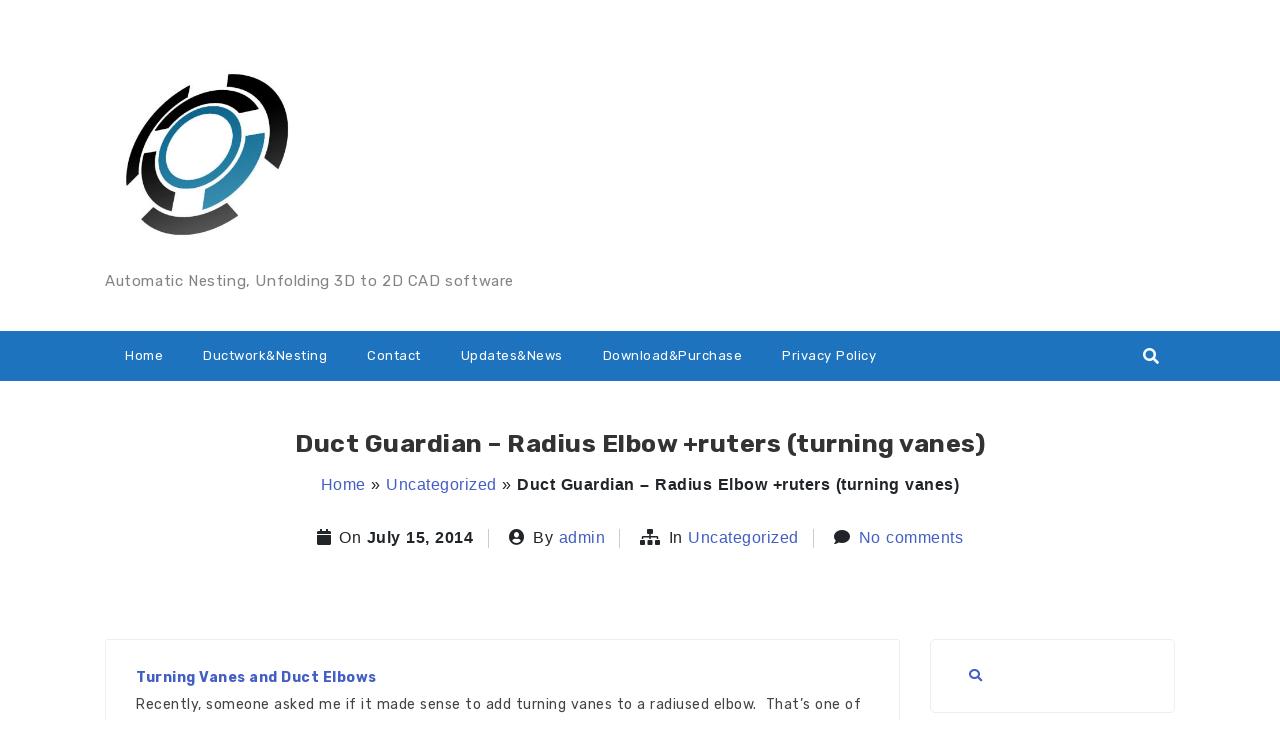

--- FILE ---
content_type: text/html; charset=UTF-8
request_url: https://tangenta-software.com/duct-guardian-radius-elbow-ruters-turning-vanes/
body_size: 12822
content:
<!DOCTYPE html>
<html xmlns="http://www.w3.org/1999/xhtml" lang="en-US">
<head>
    <meta http-equiv="Content-Type"
          content="text/html; charset=UTF-8">
    <meta name="viewport" content="width=device-width, initial-scale=1.0">
    <title>Duct Guardian &#8211; Radius Elbow +ruters (turning vanes) &#8211; TANGENTA Software</title>
<meta name='robots' content='max-image-preview:large' />
<link rel='dns-prefetch' href='//fonts.googleapis.com' />
<link rel="alternate" type="application/rss+xml" title="TANGENTA Software &raquo; Feed" href="https://tangenta-software.com/feed/" />
<link rel="alternate" type="application/rss+xml" title="TANGENTA Software &raquo; Comments Feed" href="https://tangenta-software.com/comments/feed/" />
<link rel="alternate" type="application/rss+xml" title="TANGENTA Software &raquo; Duct Guardian &#8211; Radius Elbow +ruters (turning vanes) Comments Feed" href="https://tangenta-software.com/duct-guardian-radius-elbow-ruters-turning-vanes/feed/" />
<link rel="alternate" title="oEmbed (JSON)" type="application/json+oembed" href="https://tangenta-software.com/wp-json/oembed/1.0/embed?url=https%3A%2F%2Ftangenta-software.com%2Fduct-guardian-radius-elbow-ruters-turning-vanes%2F" />
<link rel="alternate" title="oEmbed (XML)" type="text/xml+oembed" href="https://tangenta-software.com/wp-json/oembed/1.0/embed?url=https%3A%2F%2Ftangenta-software.com%2Fduct-guardian-radius-elbow-ruters-turning-vanes%2F&#038;format=xml" />
<style id='wp-img-auto-sizes-contain-inline-css'>
img:is([sizes=auto i],[sizes^="auto," i]){contain-intrinsic-size:3000px 1500px}
/*# sourceURL=wp-img-auto-sizes-contain-inline-css */
</style>
<link rel='stylesheet' id='font-awesome-css' href='https://tangenta-software.com/wp-content/themes/attire/fonts/fontawesome/css/all.min.css?ver=107fedb2b7931bb1aeae0222d4f49c67' media='all' />
<link rel='stylesheet' id='attire-responsive-css' href='https://tangenta-software.com/wp-content/themes/attire/css/responsive.min.css?ver=107fedb2b7931bb1aeae0222d4f49c67' media='all' />
<link rel='stylesheet' id='bootstrap-css' href='https://tangenta-software.com/wp-content/themes/attire/bootstrap/css/bootstrap.min.css?ver=107fedb2b7931bb1aeae0222d4f49c67' media='all' />
<link rel='stylesheet' id='attire-main-css' href='https://tangenta-software.com/wp-content/themes/attire/style.css?ver=107fedb2b7931bb1aeae0222d4f49c67' media='all' />
<link rel='stylesheet' id='attire-css' href='https://tangenta-software.com/wp-content/themes/attire/css/attire.min.css?ver=107fedb2b7931bb1aeae0222d4f49c67' media='all' />
<style id='wp-emoji-styles-inline-css'>

	img.wp-smiley, img.emoji {
		display: inline !important;
		border: none !important;
		box-shadow: none !important;
		height: 1em !important;
		width: 1em !important;
		margin: 0 0.07em !important;
		vertical-align: -0.1em !important;
		background: none !important;
		padding: 0 !important;
	}
/*# sourceURL=wp-emoji-styles-inline-css */
</style>
<style id='wp-block-library-inline-css'>
:root{--wp-block-synced-color:#7a00df;--wp-block-synced-color--rgb:122,0,223;--wp-bound-block-color:var(--wp-block-synced-color);--wp-editor-canvas-background:#ddd;--wp-admin-theme-color:#007cba;--wp-admin-theme-color--rgb:0,124,186;--wp-admin-theme-color-darker-10:#006ba1;--wp-admin-theme-color-darker-10--rgb:0,107,160.5;--wp-admin-theme-color-darker-20:#005a87;--wp-admin-theme-color-darker-20--rgb:0,90,135;--wp-admin-border-width-focus:2px}@media (min-resolution:192dpi){:root{--wp-admin-border-width-focus:1.5px}}.wp-element-button{cursor:pointer}:root .has-very-light-gray-background-color{background-color:#eee}:root .has-very-dark-gray-background-color{background-color:#313131}:root .has-very-light-gray-color{color:#eee}:root .has-very-dark-gray-color{color:#313131}:root .has-vivid-green-cyan-to-vivid-cyan-blue-gradient-background{background:linear-gradient(135deg,#00d084,#0693e3)}:root .has-purple-crush-gradient-background{background:linear-gradient(135deg,#34e2e4,#4721fb 50%,#ab1dfe)}:root .has-hazy-dawn-gradient-background{background:linear-gradient(135deg,#faaca8,#dad0ec)}:root .has-subdued-olive-gradient-background{background:linear-gradient(135deg,#fafae1,#67a671)}:root .has-atomic-cream-gradient-background{background:linear-gradient(135deg,#fdd79a,#004a59)}:root .has-nightshade-gradient-background{background:linear-gradient(135deg,#330968,#31cdcf)}:root .has-midnight-gradient-background{background:linear-gradient(135deg,#020381,#2874fc)}:root{--wp--preset--font-size--normal:16px;--wp--preset--font-size--huge:42px}.has-regular-font-size{font-size:1em}.has-larger-font-size{font-size:2.625em}.has-normal-font-size{font-size:var(--wp--preset--font-size--normal)}.has-huge-font-size{font-size:var(--wp--preset--font-size--huge)}.has-text-align-center{text-align:center}.has-text-align-left{text-align:left}.has-text-align-right{text-align:right}.has-fit-text{white-space:nowrap!important}#end-resizable-editor-section{display:none}.aligncenter{clear:both}.items-justified-left{justify-content:flex-start}.items-justified-center{justify-content:center}.items-justified-right{justify-content:flex-end}.items-justified-space-between{justify-content:space-between}.screen-reader-text{border:0;clip-path:inset(50%);height:1px;margin:-1px;overflow:hidden;padding:0;position:absolute;width:1px;word-wrap:normal!important}.screen-reader-text:focus{background-color:#ddd;clip-path:none;color:#444;display:block;font-size:1em;height:auto;left:5px;line-height:normal;padding:15px 23px 14px;text-decoration:none;top:5px;width:auto;z-index:100000}html :where(.has-border-color){border-style:solid}html :where([style*=border-top-color]){border-top-style:solid}html :where([style*=border-right-color]){border-right-style:solid}html :where([style*=border-bottom-color]){border-bottom-style:solid}html :where([style*=border-left-color]){border-left-style:solid}html :where([style*=border-width]){border-style:solid}html :where([style*=border-top-width]){border-top-style:solid}html :where([style*=border-right-width]){border-right-style:solid}html :where([style*=border-bottom-width]){border-bottom-style:solid}html :where([style*=border-left-width]){border-left-style:solid}html :where(img[class*=wp-image-]){height:auto;max-width:100%}:where(figure){margin:0 0 1em}html :where(.is-position-sticky){--wp-admin--admin-bar--position-offset:var(--wp-admin--admin-bar--height,0px)}@media screen and (max-width:600px){html :where(.is-position-sticky){--wp-admin--admin-bar--position-offset:0px}}

/*# sourceURL=wp-block-library-inline-css */
</style><style id='global-styles-inline-css'>
:root{--wp--preset--aspect-ratio--square: 1;--wp--preset--aspect-ratio--4-3: 4/3;--wp--preset--aspect-ratio--3-4: 3/4;--wp--preset--aspect-ratio--3-2: 3/2;--wp--preset--aspect-ratio--2-3: 2/3;--wp--preset--aspect-ratio--16-9: 16/9;--wp--preset--aspect-ratio--9-16: 9/16;--wp--preset--color--black: #000000;--wp--preset--color--cyan-bluish-gray: #abb8c3;--wp--preset--color--white: #ffffff;--wp--preset--color--pale-pink: #f78da7;--wp--preset--color--vivid-red: #cf2e2e;--wp--preset--color--luminous-vivid-orange: #ff6900;--wp--preset--color--luminous-vivid-amber: #fcb900;--wp--preset--color--light-green-cyan: #7bdcb5;--wp--preset--color--vivid-green-cyan: #00d084;--wp--preset--color--pale-cyan-blue: #8ed1fc;--wp--preset--color--vivid-cyan-blue: #0693e3;--wp--preset--color--vivid-purple: #9b51e0;--wp--preset--gradient--vivid-cyan-blue-to-vivid-purple: linear-gradient(135deg,rgb(6,147,227) 0%,rgb(155,81,224) 100%);--wp--preset--gradient--light-green-cyan-to-vivid-green-cyan: linear-gradient(135deg,rgb(122,220,180) 0%,rgb(0,208,130) 100%);--wp--preset--gradient--luminous-vivid-amber-to-luminous-vivid-orange: linear-gradient(135deg,rgb(252,185,0) 0%,rgb(255,105,0) 100%);--wp--preset--gradient--luminous-vivid-orange-to-vivid-red: linear-gradient(135deg,rgb(255,105,0) 0%,rgb(207,46,46) 100%);--wp--preset--gradient--very-light-gray-to-cyan-bluish-gray: linear-gradient(135deg,rgb(238,238,238) 0%,rgb(169,184,195) 100%);--wp--preset--gradient--cool-to-warm-spectrum: linear-gradient(135deg,rgb(74,234,220) 0%,rgb(151,120,209) 20%,rgb(207,42,186) 40%,rgb(238,44,130) 60%,rgb(251,105,98) 80%,rgb(254,248,76) 100%);--wp--preset--gradient--blush-light-purple: linear-gradient(135deg,rgb(255,206,236) 0%,rgb(152,150,240) 100%);--wp--preset--gradient--blush-bordeaux: linear-gradient(135deg,rgb(254,205,165) 0%,rgb(254,45,45) 50%,rgb(107,0,62) 100%);--wp--preset--gradient--luminous-dusk: linear-gradient(135deg,rgb(255,203,112) 0%,rgb(199,81,192) 50%,rgb(65,88,208) 100%);--wp--preset--gradient--pale-ocean: linear-gradient(135deg,rgb(255,245,203) 0%,rgb(182,227,212) 50%,rgb(51,167,181) 100%);--wp--preset--gradient--electric-grass: linear-gradient(135deg,rgb(202,248,128) 0%,rgb(113,206,126) 100%);--wp--preset--gradient--midnight: linear-gradient(135deg,rgb(2,3,129) 0%,rgb(40,116,252) 100%);--wp--preset--font-size--small: 13px;--wp--preset--font-size--medium: 20px;--wp--preset--font-size--large: 36px;--wp--preset--font-size--x-large: 42px;--wp--preset--spacing--20: 0.44rem;--wp--preset--spacing--30: 0.67rem;--wp--preset--spacing--40: 1rem;--wp--preset--spacing--50: 1.5rem;--wp--preset--spacing--60: 2.25rem;--wp--preset--spacing--70: 3.38rem;--wp--preset--spacing--80: 5.06rem;--wp--preset--shadow--natural: 6px 6px 9px rgba(0, 0, 0, 0.2);--wp--preset--shadow--deep: 12px 12px 50px rgba(0, 0, 0, 0.4);--wp--preset--shadow--sharp: 6px 6px 0px rgba(0, 0, 0, 0.2);--wp--preset--shadow--outlined: 6px 6px 0px -3px rgb(255, 255, 255), 6px 6px rgb(0, 0, 0);--wp--preset--shadow--crisp: 6px 6px 0px rgb(0, 0, 0);}:where(.is-layout-flex){gap: 0.5em;}:where(.is-layout-grid){gap: 0.5em;}body .is-layout-flex{display: flex;}.is-layout-flex{flex-wrap: wrap;align-items: center;}.is-layout-flex > :is(*, div){margin: 0;}body .is-layout-grid{display: grid;}.is-layout-grid > :is(*, div){margin: 0;}:where(.wp-block-columns.is-layout-flex){gap: 2em;}:where(.wp-block-columns.is-layout-grid){gap: 2em;}:where(.wp-block-post-template.is-layout-flex){gap: 1.25em;}:where(.wp-block-post-template.is-layout-grid){gap: 1.25em;}.has-black-color{color: var(--wp--preset--color--black) !important;}.has-cyan-bluish-gray-color{color: var(--wp--preset--color--cyan-bluish-gray) !important;}.has-white-color{color: var(--wp--preset--color--white) !important;}.has-pale-pink-color{color: var(--wp--preset--color--pale-pink) !important;}.has-vivid-red-color{color: var(--wp--preset--color--vivid-red) !important;}.has-luminous-vivid-orange-color{color: var(--wp--preset--color--luminous-vivid-orange) !important;}.has-luminous-vivid-amber-color{color: var(--wp--preset--color--luminous-vivid-amber) !important;}.has-light-green-cyan-color{color: var(--wp--preset--color--light-green-cyan) !important;}.has-vivid-green-cyan-color{color: var(--wp--preset--color--vivid-green-cyan) !important;}.has-pale-cyan-blue-color{color: var(--wp--preset--color--pale-cyan-blue) !important;}.has-vivid-cyan-blue-color{color: var(--wp--preset--color--vivid-cyan-blue) !important;}.has-vivid-purple-color{color: var(--wp--preset--color--vivid-purple) !important;}.has-black-background-color{background-color: var(--wp--preset--color--black) !important;}.has-cyan-bluish-gray-background-color{background-color: var(--wp--preset--color--cyan-bluish-gray) !important;}.has-white-background-color{background-color: var(--wp--preset--color--white) !important;}.has-pale-pink-background-color{background-color: var(--wp--preset--color--pale-pink) !important;}.has-vivid-red-background-color{background-color: var(--wp--preset--color--vivid-red) !important;}.has-luminous-vivid-orange-background-color{background-color: var(--wp--preset--color--luminous-vivid-orange) !important;}.has-luminous-vivid-amber-background-color{background-color: var(--wp--preset--color--luminous-vivid-amber) !important;}.has-light-green-cyan-background-color{background-color: var(--wp--preset--color--light-green-cyan) !important;}.has-vivid-green-cyan-background-color{background-color: var(--wp--preset--color--vivid-green-cyan) !important;}.has-pale-cyan-blue-background-color{background-color: var(--wp--preset--color--pale-cyan-blue) !important;}.has-vivid-cyan-blue-background-color{background-color: var(--wp--preset--color--vivid-cyan-blue) !important;}.has-vivid-purple-background-color{background-color: var(--wp--preset--color--vivid-purple) !important;}.has-black-border-color{border-color: var(--wp--preset--color--black) !important;}.has-cyan-bluish-gray-border-color{border-color: var(--wp--preset--color--cyan-bluish-gray) !important;}.has-white-border-color{border-color: var(--wp--preset--color--white) !important;}.has-pale-pink-border-color{border-color: var(--wp--preset--color--pale-pink) !important;}.has-vivid-red-border-color{border-color: var(--wp--preset--color--vivid-red) !important;}.has-luminous-vivid-orange-border-color{border-color: var(--wp--preset--color--luminous-vivid-orange) !important;}.has-luminous-vivid-amber-border-color{border-color: var(--wp--preset--color--luminous-vivid-amber) !important;}.has-light-green-cyan-border-color{border-color: var(--wp--preset--color--light-green-cyan) !important;}.has-vivid-green-cyan-border-color{border-color: var(--wp--preset--color--vivid-green-cyan) !important;}.has-pale-cyan-blue-border-color{border-color: var(--wp--preset--color--pale-cyan-blue) !important;}.has-vivid-cyan-blue-border-color{border-color: var(--wp--preset--color--vivid-cyan-blue) !important;}.has-vivid-purple-border-color{border-color: var(--wp--preset--color--vivid-purple) !important;}.has-vivid-cyan-blue-to-vivid-purple-gradient-background{background: var(--wp--preset--gradient--vivid-cyan-blue-to-vivid-purple) !important;}.has-light-green-cyan-to-vivid-green-cyan-gradient-background{background: var(--wp--preset--gradient--light-green-cyan-to-vivid-green-cyan) !important;}.has-luminous-vivid-amber-to-luminous-vivid-orange-gradient-background{background: var(--wp--preset--gradient--luminous-vivid-amber-to-luminous-vivid-orange) !important;}.has-luminous-vivid-orange-to-vivid-red-gradient-background{background: var(--wp--preset--gradient--luminous-vivid-orange-to-vivid-red) !important;}.has-very-light-gray-to-cyan-bluish-gray-gradient-background{background: var(--wp--preset--gradient--very-light-gray-to-cyan-bluish-gray) !important;}.has-cool-to-warm-spectrum-gradient-background{background: var(--wp--preset--gradient--cool-to-warm-spectrum) !important;}.has-blush-light-purple-gradient-background{background: var(--wp--preset--gradient--blush-light-purple) !important;}.has-blush-bordeaux-gradient-background{background: var(--wp--preset--gradient--blush-bordeaux) !important;}.has-luminous-dusk-gradient-background{background: var(--wp--preset--gradient--luminous-dusk) !important;}.has-pale-ocean-gradient-background{background: var(--wp--preset--gradient--pale-ocean) !important;}.has-electric-grass-gradient-background{background: var(--wp--preset--gradient--electric-grass) !important;}.has-midnight-gradient-background{background: var(--wp--preset--gradient--midnight) !important;}.has-small-font-size{font-size: var(--wp--preset--font-size--small) !important;}.has-medium-font-size{font-size: var(--wp--preset--font-size--medium) !important;}.has-large-font-size{font-size: var(--wp--preset--font-size--large) !important;}.has-x-large-font-size{font-size: var(--wp--preset--font-size--x-large) !important;}
/*# sourceURL=global-styles-inline-css */
</style>

<style id='classic-theme-styles-inline-css'>
/*! This file is auto-generated */
.wp-block-button__link{color:#fff;background-color:#32373c;border-radius:9999px;box-shadow:none;text-decoration:none;padding:calc(.667em + 2px) calc(1.333em + 2px);font-size:1.125em}.wp-block-file__button{background:#32373c;color:#fff;text-decoration:none}
/*# sourceURL=/wp-includes/css/classic-themes.min.css */
</style>
<link rel='stylesheet' id='attire-blocks-both-css' href='https://tangenta-software.com/wp-content/plugins/attire-blocks//assets/css/blocks.both.css?ver=1737275469' media='all' />
<link rel='stylesheet' id='attire-blocks-global-css' href='https://tangenta-software.com/wp-content/plugins/attire-blocks//assets/css/main.css?ver=1737275469' media='all' />
<link rel='stylesheet' id='attire-blocks-bootstrap-css' href='https://tangenta-software.com/wp-content/plugins/attire-blocks/lib/bootstrap/css/bootstrap.min.css?ver=107fedb2b7931bb1aeae0222d4f49c67' media='all' />
<link rel='stylesheet' id='attire-blocks-fontawesome-css' href='https://tangenta-software.com/wp-content/plugins/attire-blocks/lib/fontawesome/css/all.min.css?ver=107fedb2b7931bb1aeae0222d4f49c67' media='all' />
<link rel="preload" as="style" onload="this.rel='stylesheet'" id='attire-google-fonts-css' href='//fonts.googleapis.com/css?family=Rubik:400,400i,500,700|Sen:400,700,800&#038;display=swap' media='all' />
<script src="https://tangenta-software.com/wp-includes/js/jquery/jquery.min.js?ver=3.7.1" id="jquery-core-js"></script>
<script src="https://tangenta-software.com/wp-includes/js/jquery/jquery-migrate.min.js?ver=3.4.1" id="jquery-migrate-js"></script>
<script id="attire-blocks-frontend-js-extra">
var fe_data = {"assets_url":"https://tangenta-software.com/wp-content/plugins/attire-blocks/assets","home_url":"https://tangenta-software.com/"};
//# sourceURL=attire-blocks-frontend-js-extra
</script>
<script src="https://tangenta-software.com/wp-content/plugins/attire-blocks//assets/js/frontend.blocks.js?ver=1737275472" id="attire-blocks-frontend-js"></script>
<script src="https://tangenta-software.com/wp-content/plugins/attire-blocks/lib/bootstrap/js/popper.min.js?ver=107fedb2b7931bb1aeae0222d4f49c67" id="attire-blocks-popper-js"></script>
<script src="https://tangenta-software.com/wp-content/plugins/attire-blocks/lib/bootstrap/js/bootstrap.min.js?ver=107fedb2b7931bb1aeae0222d4f49c67" id="attire-blocks-bootstrap-js"></script>
<link rel="https://api.w.org/" href="https://tangenta-software.com/wp-json/" /><link rel="alternate" title="JSON" type="application/json" href="https://tangenta-software.com/wp-json/wp/v2/posts/1644" /><link rel="EditURI" type="application/rsd+xml" title="RSD" href="https://tangenta-software.com/xmlrpc.php?rsd" />
<link rel="canonical" href="https://tangenta-software.com/duct-guardian-radius-elbow-ruters-turning-vanes/" />
    <style id="atbs_theme_extend_css" type="text/css">
        :root {
            --color-primary: #007bff;
            --color-primary-rgb: 0, 123, 255;
            --color-primary-hover: #0069d9;
            --color-primary-active: #0069d9;
            --color-secondary: #6c757d;
            --color-secondary-rgb: 108, 117, 125;
            --color-secondary-hover: #5a6268;
            --color-secondary-active: #5a6268;
            --color-success: #28a745;
            --color-success-rgb: 40, 167, 69;
            --color-success-hover: #218838;
            --color-success-active: #218838;
            --color-info: #17a2b8;
            --color-info-rgb: 23, 162, 184;
            --color-info-hover: #138496;
            --color-info-active: #138496;
            --color-warning: #ffc107;
            --color-warning-rgb: 255, 193, 7;
            --color-warning-hover: #e0a800;
            --color-warning-active: #e0a800;
            --color-danger: #dc3545;
            --color-danger-rgb: 220, 53, 69;
            --color-danger-hover: #c82333;
            --color-danger-active: #c82333;
            --color-light: #f8f9fa;
            --color-light-rgb: 248, 249, 250;
            --color-light-hover: #e2e6ea;
            --color-light-active: #e2e6ea;
            --color-dark: #343a40;
            --color-dark-rgb: 52, 58, 64;
            --color-dark-hover: #23272b;
            --color-dark-active: #23272b;

            --color-muted: rgba(69, 89, 122, 0.6);
        }
    </style>
            <!-- Custom page header -->
        <style>
            .page_header_wrap            {
            padding-top: 48px;padding-bottom: 48px;            }

            .page_header_wrap .meta-list *,
            .page_header_wrap a {
                        }

            .page_header_wrap *            {
                text-align:
            center            ;
                        }
            #cph_title {
                text-align: center            }
        </style>
        <!-- / Custom page header -->
        <style> :root{--color-body-bg-color:#fff;--color-menu-top-font-color:#fff;--color-main-nav-bg:#1e73be;--color-menuhbg-color:#fff;--color-main-menu-text-active:#000;--color-a-color:#435ec4;--color-ah-color:#777777;--body-font:Rubik;--heading-font:Rubik;--button-font:Sen}article.post .card .card-image{height:224px}nav.stickable.fixed-top{height:50px}nav.default-menu{min-height:50px}@media only screen and (max-width:599px){h1,h1 a{font-size:25px}h2,h2 a{font-size:21px}h3,h3 a{font-size:17px}h4,h4 a{font-size:14px}h5,h5 a{font-size:12px}h6,h6 a{font-size:10px}.page_header_wrap{padding-top:max(48px,50px)}.attire-content p,.attire-post-and-comments,.attire-post-and-comments p,.attire-post-and-comments article,.attire-post-and-comments ul,.attire-post-and-comments ol,.attire-post-and-comments table,.attire-post-and-comments blockquote,.attire-post-and-comments pre{font-size:14px}.widget,.widget li,.widget p,.widget a{font-size:13px}.widget .widget-title{font-size:14px}header .mainmenu>.nav-item a,footer .footermenu>.menu-item a,.info-link,.attire-mbl-menu li.nav-item a,input.gn-search{font-size:13px}header .dropdown ul li a.dropdown-item,footer .dropdown ul li a.dropdown-item,.attire-mbl-menu .dropdown-menu li.nav-item a{font-size:13px}}@media (min-width:600px) and (max-width:1023px){h1,h1 a{font-size:25px}h2,h2 a{font-size:21px}h3,h3 a{font-size:17px}h4,h4 a{font-size:14px}h5,h5 a{font-size:12px}h6,h6 a{font-size:10px}.page_header_wrap{padding-top:max(48px,50px)}.attire-content p,.attire-post-and-comments,.attire-post-and-comments p,.attire-post-and-comments article,.attire-post-and-comments ul,.attire-post-and-comments ol,.attire-post-and-comments table,.attire-post-and-comments blockquote,.attire-post-and-comments pre{font-size:14px}.widget,.widget li,.widget p{font-size:13px}.widget .widget-title{font-size:14px}header .mainmenu>.nav-item a,footer .footermenu>.menu-item a,.info-link,.attire-mbl-menu li.nav-item a,input.gn-search{font-size:13px}header .dropdown ul li a.dropdown-item,footer .dropdown ul li a.dropdown-item,.attire-mbl-menu .dropdown-menu li.nav-item a{font-size:13px}}@media (min-width:1024px){h1,h1 a{font-size:25px}h2,h2 a{font-size:21px}h3,h3 a{font-size:17px}h4,h4 a{font-size:14px}h5,h5 a{font-size:12px}h6,h6 a{font-size:10px}.attire-content p,.attire-post-and-comments,.attire-post-and-comments p,.attire-post-and-comments article,.attire-post-and-comments ul,.attire-post-and-comments ol,.attire-post-and-comments table,.attire-post-and-comments blockquote,.attire-post-and-comments pre{font-size:14px}.widget,.widget li,.widget p{font-size:13px}.widget .widget-title{font-size:14px}header .mainmenu>.nav-item a,footer .footermenu>.menu-item a,.info-link,.attire-mbl-menu li.nav-item a,input.gn-search{font-size:13px}header .dropdown ul li a.dropdown-item,footer .dropdown ul li a.dropdown-item,.attire-mbl-menu .dropdown-menu li.nav-item a{font-size:13px}}@media screen and (min-width:1200px){body #mainframe.layout-fixed-width{max-width:1300px;min-width:1100px}}@media screen and (min-width:1200px){.container{max-width:1100px}}body{background-color:#fff}.attire-content p,.attire-post-and-comments,.attire-post-and-comments p,.attire-post-and-comments article,.attire-post-and-comments ul,.attire-post-and-comments ol,.attire-post-and-comments table,.attire-post-and-comments blockquote,.attire-post-and-comments pre{font-family:Rubik,sans-serif;font-weight:400;color:#444}.site-description,.copyright-text,.attire-post-and-comments td,.attire-post-and-comments button,.attire-post-and-comments input{font-family:Rubik,sans-serif}h1,h1 a{font-family:Rubik,sans-serif;font-weight:700;color:#333}.btn,button.btn,a.btn{font-family:"Sen"!important;font-weight:700!important;letter-spacing:.5px}h2,h2 a{font-family:Rubik,sans-serif;font-weight:700;color:#333}h3,h3 a,.archive-item .card-title.post-title a{font-family:Rubik,sans-serif;font-weight:700;color:#333}h4,h4 a{font-family:Rubik,sans-serif;font-weight:700;color:#333}h5,h5 a{font-family:Rubik,sans-serif;font-weight:700;color:#333}h6,h6 a{font-family:Rubik,sans-serif;font-weight:700;color:#333}h1 a,h2 a,h3 a,h4 a,h5 a,h6 a,.archive-item h3.card-title.post-title a,a{color:#435ec4}.footer-logo,.navbar-brand{font-family:Rubik,sans-serif}.site-logo img{height:200px;width:auto}nav.stickable.fixed-top .site-logo img{max-height:50px;height:60px;width:auto}.footer-logo img{height:32px;width:auto}.navbar-light .navbar-brand,.navbar-dark .navbar-brand,.logo-header{font-weight:700;color:#444}.footer-logo{font-weight:700;color:#fff;line-height:32px}.header-contents,.logo-header:hover,.footer-logo:hover,#attire-mbl-menu a.site-logo.navbar-brand,a.gn-icon.gn-icon-menu i.fas.fa-bars{color:#444}.site-description,.copyright-text{font-weight:400;color:#666}.info-link>li>span,.small-menu i.fa,.social-icons-div i{color:#666}.header-div,#attire-mbl-menu .middle-logo.logo-div,.media.attire-mbl-header{background:#fff linear-gradient(45deg,#fff,#fff)}.sticky-menu{background:#fff linear-gradient(45deg,#fff,#fff)}.footer-div{background-color:#435ec4}.footer-widgets-area{background-color:#D4D4D6}.sidebar .widget{background-color:#fff}.sidebar .widget,.sidebar .widget li,.sidebar .widget p{font-family:Rubik,sans-serif;font-weight:400;color:#444}.footer-widgets .widget,.footer-widgets .widget li,.footer-widgets .widget p{color:#000}.widget .widget-title{font-family:Rubik,sans-serif;font-weight:500}.sidebar .widget h2,.sidebar .widget .wp-block-search__label{color:#fff}.footer-widgets .widget h2,.footer-widgets .widget .wp-block-search__label{color:#000}header .mainmenu>.nav-item a,footer .footermenu>.menu-item a,.info-link,.attire-mbl-menu li.nav-item a,input.gn-search{font-family:Rubik;font-weight:400}header .dropdown ul li a.dropdown-item,footer .dropdown ul li a.dropdown-item,.attire-mbl-menu .dropdown-menu li.nav-item a{font-family:Rubik,sans-serif;font-weight:400}header .mainmenu>.nav-item:not(.active)>a,header .nav i.fa.fa-search,header .dropdown-toggler,header .mobile-menu-toggle,.attire-mbl-menu li.nav-item a,input.gn-search,.attire-mbl-menu-main a.gn-icon-search,.attire-mbl-menu .dropdown-toggler i:before{color:#fff}#header-6.header-with-bg nav.navbar,#header-style-3 nav.navbar,#header-style-2 nav.navbar,.short-nav .collapse.navbar-collapse,.long-nav,#attire-mbl-menu{background-color:#1e73be}header .mainmenu>.nav-item:hover,header .mainmenu>.nav-item.active,.attire-mbl-menu li.active{background-color:#fff}header .mainmenu>.nav-item:hover>a,header .mainmenu>.nav-item.active>a,header .mainmenu>.nav-item:hover>.dropdown-toggler,header .mainmenu>.nav-item.active>.dropdown-toggler,#search-top:hover i,.attire-mbl-menu li.active a,.attire-mbl-menu li.active .dropdown-toggler i:before{color:#000}header .mainmenu>.dropdown>li,.default-menu.navbar-light .nav-search .form-control,.attire-mbl-menu .dropdown-menu li{background-color:#fff}header .mainmenu .dropdown-menu{background:#fff}header .mainmenu>.dropdown li *,.default-menu.navbar-light .nav-search .form-control,.attire-mbl-menu .dropdown-menu li a{color:#000}@media screen and (min-width:1000px){header .mainmenu>.dropdown li:hover{background-color:#435ec4}header .mainmenu>.dropdown li:hover>*,header .mainmenu>.dropdown li:hover>.dropdown-toggler *{color:#fff}}footer a,footer .footermenu>.menu-item:not(.active)>a,footer .dropdown-toggler{color:#a2b4f9}footer .footermenu{background-color:#435ec4}footer .footermenu>.menu-item:hover,footer .footermenu>.menu-item.active{background-color:#fff}footer a:hover,footer .footermenu>.menu-item:hover>a,footer .footermenu>.menu-item.active>a,footer .footermenu>.menu-item:hover>.dropdown-toggler,footer .footermenu>.menu-item.active>.dropdown-toggler{color:#fff}footer .footermenu .dropdown li{background-color:#fff}footer .footermenu .dropdown li *{color:#fff}footer .footermenu>.dropdown li:hover{background-color:#435ec4}footer .footermenu>.dropdown li:hover *{color:#fff}#commentform .btn{background:#1a2228}#commentform .btn{color:#fff}.attire-content a:not(.btn),.small-menu a:not(.btn){color:#435ec4}.attire-content a:not(.btn):hover,.small-menu a:not(.btn):hover{color:#777777}@keyframes menu-animation{0%{transform:rotateX(-100deg);transform-origin:top;opacity:0}100%{transform:rotateX(0deg);transform-origin:top;opacity:1}}</style><!-- All in one Favicon 4.8 --><link rel="shortcut icon" href="https://tangenta-software.com/wp-content/uploads/2012/06/logo-ikona-tangenta.jpg" />
<link rel="icon" href="https://tangenta-software.com/wp-content/uploads/2019/09/tangenta_space-150x150.jpg" sizes="32x32" />
<link rel="icon" href="https://tangenta-software.com/wp-content/uploads/2019/09/tangenta_space.jpg" sizes="192x192" />
<link rel="apple-touch-icon" href="https://tangenta-software.com/wp-content/uploads/2019/09/tangenta_space.jpg" />
<meta name="msapplication-TileImage" content="https://tangenta-software.com/wp-content/uploads/2019/09/tangenta_space.jpg" />
</head>

<!--BODY STARTS HERE-->

<body data-rsssl=1 class="wp-singular post-template-default single single-post postid-1644 single-format-standard wp-custom-logo wp-embed-responsive wp-theme-attire attire attire-not-logged-in" itemtype='http://schema.org/Blog' itemscope='itemscope' >
<a class="skip-link screen-reader-text" href="#attire-content">
    Skip to content</a>

<div id="mainframe" class="container-fluid">
                    <div class="header-div site-branding">
                <div id="header-style-1" class="d-none d-lg-block">
        <header id="header-1" class="header navigation1">
            <div class="middle-header">
                <div class="container container-fluid header-contents">
                    <div class="row justify-content-between">
                        <div class="col-lg-auto logo-div">
                            <!-- Icon+Text & Image Logo Default Image Logo -->
                            <div class="middle-logo logo-div">
                                <a class="py-3 site-logo navbar-brand"
                                   href="https://tangenta-software.com/"><img src='https://tangenta-software.com/wp-content/uploads/2019/09/cropped-tangenta_space.jpg' title='cropped-tangenta_space.jpg' alt='' /></a>
                                                                    <h2 class="site-description">Automatic Nesting, Unfolding 3D to 2D CAD software</h2>
                                                            </div>
                        </div>
                        <div class="col-lg-auto social-icons-div">
                            <ul class="list-inline middle-social-icon">
                                                            </ul>
                        </div>
                    </div>
                </div>
            </div>
            <nav class="long-nav navbar navbar-expand-lg navbar-light navbar-dark default-menu justify-content-between  stickable container-fluid">
                <div class="container header-contents">
                    <button class="col-lg-1 navbar-toggler navbar-toggler-right" type="button" data-toggle="collapse"
                            data-target="#header1_menu" aria-controls="header1_menu" aria-expanded="false"
                            aria-label="Toggle navigation">
                        <span class="mobile-menu-toggle"><i class="fas fa-bars " aria-hidden="true"></i></span>
                    </button>

                    <div class="collapse navbar-collapse" id="header1_menu">

                        <ul id="menu-mainmenu" class="nav navbar-nav mainmenu mr-auto"><li tabindex=0 id="menu-item-12" class="nav-item menu-item menu-item-type-custom menu-item-object-custom menu-item-home menu-item-12" data-depth=0><a title="Home" tabindex="-1" href="https://tangenta-software.com">Home</a></li>
<li tabindex=0 id="menu-item-26" class="nav-item menu-item menu-item-type-post_type menu-item-object-page menu-item-26" data-depth=0><a title="Ductwork&amp;Nesting" tabindex="-1" href="https://tangenta-software.com/ventilation-ductwork/">Ductwork&#038;Nesting</a></li>
<li tabindex=0 id="menu-item-467" class="nav-item menu-item menu-item-type-post_type menu-item-object-page menu-item-467" data-depth=0><a title="Contact" tabindex="-1" href="https://tangenta-software.com/contact-me/">Contact</a></li>
<li tabindex=0 id="menu-item-576" class="nav-item menu-item menu-item-type-post_type menu-item-object-page current_page_parent menu-item-576" data-depth=0><a title="Updates&#038;News" tabindex="-1" href="https://tangenta-software.com/blog/">Updates&#038;News</a></li>
<li tabindex=0 id="menu-item-1804" class="nav-item menu-item menu-item-type-post_type menu-item-object-page menu-item-1804" data-depth=0><a title="Download&amp;Purchase" tabindex="-1" href="https://tangenta-software.com/downloads/">Download&#038;Purchase</a></li>
<li tabindex=0 id="menu-item-2075" class="nav-item menu-item menu-item-type-post_type menu-item-object-page menu-item-privacy-policy menu-item-2075" data-depth=0><a title="Privacy Policy" tabindex="-1" href="https://tangenta-software.com/tangenta-ltd-software-privacy-policy/">Privacy Policy</a></li>
</ul><ul class="nav navbar-nav ul-search">
    <li class="mobile-search">
        <form class="navbar-left nav-search nav-search-form"
              action="https://tangenta-software.com/" role="search" method="get">
            <div class="form-inline">
                <input name="post_type[]" value="product"
                       type="hidden">
                <input name="post_type[]" value="page"
                       type="hidden">
                <input name="post_type[]" value="post"
                       type="hidden">
                <input name="post_type[]" value="wpdmpro"
                       type="hidden">
                <div class="input-group">
                    <input type="search" required="required"
                           class="search-field form-control"
                           value="" name="s" title="Search for:"/>

                    <span class="input-group-addon" id="mobile-search-icon">
                        <button type="submit"><i class="fas fa-search"></i></button>
                    </span>
                </div>
            </div>
        </form>
    </li>
    <li class="dropdown nav-item desktop-search">
        <a class="mk-search-trigger mk-fullscreen-trigger" href="#" data-toggle="modal"
           data-target="#attire-search-modal">
            <div id="search-button"><i class="fa fa-search"></i></div>
        </a>
    </li>
</ul>


                    </div>
                </div>
            </nav>
        </header>
    </div>


<div class="media attire-mbl-header">
    <div class="mr-3">
        <a id="open_mobile_menu" class="gn-icon gn-icon-menu attire-mbl-menu-trigger" tabindex="0">
            <i class="fas fa-bars"></i>
        </a>
    </div>
    <div class="media-body">
        <a class="mbl-logo" href="https://tangenta-software.com/">
            <img src='https://tangenta-software.com/wp-content/uploads/2019/09/cropped-tangenta_space.jpg' title='cropped-tangenta_space.jpg' alt='' />        </a>
    </div>
</div>
<section id="attire-mbl-menu">
    <a id="dismiss" tabindex="0">
        <i class="fas fa-arrow-left"></i>
    </a>
    <div class="middle-logo logo-div p-5 text-center">
        <a class="site-logo navbar-brand"
           href="https://tangenta-software.com/">TANGENTA Software</a>
    </div>
    <div class="p-1 bg-white">
        <form action="https://tangenta-software.com/">
    <div class="input-group input-group-lg">
        <input type="text" placeholder="Search..." name="s" class="form-control border-0 shadow-none" />
        <div class="input-group-append">
            <button class="btn btn-whilte"><i class="fa fa-search"></i></button>
        </div>
    </div>
</form>
    </div>
    <nav class="attire-mbl-menu-wrapper">
        <div class="gn-scroller">
            <ul id="menu-mainmenu-1" class="attire-mbl-menu navbar-nav"><li class="nav-item menu-item menu-item-type-custom menu-item-object-custom menu-item-home menu-item-12" data-depth=0><a title="Home" href="https://tangenta-software.com">Home</a></li>
<li class="nav-item menu-item menu-item-type-post_type menu-item-object-page menu-item-26" data-depth=0><a title="Ductwork&amp;Nesting" href="https://tangenta-software.com/ventilation-ductwork/">Ductwork&#038;Nesting</a></li>
<li class="nav-item menu-item menu-item-type-post_type menu-item-object-page menu-item-467" data-depth=0><a title="Contact" href="https://tangenta-software.com/contact-me/">Contact</a></li>
<li class="nav-item menu-item menu-item-type-post_type menu-item-object-page current_page_parent menu-item-576" data-depth=0><a title="Updates&#038;News" href="https://tangenta-software.com/blog/">Updates&#038;News</a></li>
<li class="nav-item menu-item menu-item-type-post_type menu-item-object-page menu-item-1804" data-depth=0><a title="Download&amp;Purchase" href="https://tangenta-software.com/downloads/">Download&#038;Purchase</a></li>
<li class="nav-item menu-item menu-item-type-post_type menu-item-object-page menu-item-privacy-policy menu-item-2075" data-depth=0><a title="Privacy Policy" href="https://tangenta-software.com/tangenta-ltd-software-privacy-policy/">Privacy Policy</a></li>
</ul>        </div><!-- /gn-scroller -->
    </nav>
</section>
<div class="overlay"></div>


<script type="text/javascript">
    jQuery(function ($) {

        $('#dismiss, .overlay').on('click', function () {
            $('#attire-mbl-menu').removeClass('active');
            $('.overlay').removeClass('active');
        });

        $('.attire-mbl-menu-trigger').on('click', function () {
            $('#attire-mbl-menu').addClass('active');
            $('.overlay').addClass('active');
            $('.collapse.in').toggleClass('in');
            $('a[aria-expanded=true]').attr('aria-expanded', 'false');
        });
        $('body').on('click', '#attire-mbl-menu .dropdown-toggler', function () {
            $(this).parent('.dropdown').toggleClass('active');
        });
    });
</script>
        </div>
                <!--        Page Header        -->
            <div class="page_header_wrap">
            
        <div class="page_header_inner container">
            <h1 id="cph_title">Duct Guardian &#8211; Radius Elbow +ruters (turning vanes)</h1>
	                        <div id="breadcrumbs">
                    <ul id="breadcrumbs" class="breadcrumbs"><li class="item-home"><a class="bread-link bread-home" href="https://tangenta-software.com" title="Home">Home</a></li><li class="separator separator-home"> &nbsp;»&nbsp; </li><li class="item-cat"><a href="https://tangenta-software.com/category/uncategorized/">Uncategorized</a></li><li class="separator"> &nbsp;»&nbsp; </li><li class="item-current item-1644"><strong class="bread-current bread-1644" title="Duct Guardian &#8211; Radius Elbow +ruters (turning vanes)">Duct Guardian &#8211; Radius Elbow +ruters (turning vanes)</strong></li></ul>                </div>
                        <div class="post-meta post-meta-bottom ">
    <ul class="meta-list">
        <li>
            <i class="fa fa-calendar mr-2"></i><span>On</span>
            <span class="black bold">July 15, 2014</span>
        </li>
        <li>
            <i class="fa fa-user-circle mr-2"></i><span>By</span>
            <span class="bold">
                <a href="https://tangenta-software.com/author/tangenta/">admin</a></span>
        </li>
        <li>
            <i class="fas fa-sitemap mr-2"></i><span>In</span>
            <span class="bold">
				<a href="https://tangenta-software.com/category/uncategorized/" rel="category tag">Uncategorized</a></span>
        </li>
        <li>
            <i class="fa fa-comment mr-2"></i><span><a
                        href="https://tangenta-software.com/duct-guardian-radius-elbow-ruters-turning-vanes/#respond">No comments</a></span>
        </li>

    </ul>
</div>
<!-- /.post-meta -->
        </div>

                </div>
            <!--       END : Page Header        -->

    <div id="attire-content" class="attire-content container">


    <div class="row">
		        <div class="right-sidebar-1 col-lg-9 attire-post-and-comments">
            <div id="post-1644" class="single-post post-1644 post type-post status-publish format-standard hentry category-uncategorized">

				                    <div class="single-post-content mb-4">
												                        <div class="post post-1644 type-post status-publish format-standard hentry category-uncategorized">

                            <div class="entry-content">
								<h4><a href="http://av8rdas.wordpress.com/2007/10/21/turning-vanes-and-duct-elbows-part-1/" target="_blank">Turning Vanes and Duct Elbows</a></h4>
<p>Recently, someone asked me if it made sense to add turning vanes to a radiused elbow.  That’s one of those questions where there is no exactly a right answer that applies for every situation. The impact of the turning vanes has a lot to do with both the geometry of the fitting and the velocity of the air moving through it. To gain some insight into this, lets consider a 12” square elbow with a 12” centerline radius (i.e. the centerline radius is equal to the duct width) like the one pictured below.</p>
<p><a href="http://av8rdas.files.wordpress.com/2007/10/elbow-r1-layout2-1.jpg"><img fetchpriority="high" decoding="async" title="Elbow r1 Layout2 (1)" src="https://av8rdas.files.wordpress.com/2007/10/elbow-r1-layout2-1.jpg?w=640&amp;h=242" alt="" width="511" height="193" /></a></p>
<p style="padding-left: 480px;"><a href="http://av8rdas.wordpress.com/2007/10/21/turning-vanes-and-duct-elbows-part-1/" target="_blank">See more -&gt;</a></p>
<p>&nbsp;</p>
<p><a href="https://tangenta-software.com/wp-content/uploads/2014/07/DG_RouterElbow.png"><img decoding="async" class="alignleft  wp-image-1645" title="Duct Guardian - Radius Elbow + ruters (turning vanes)" src="https://tangenta-software.com/wp-content/uploads/2014/07/DG_RouterElbow.png" alt="" width="562" height="395" srcset="https://tangenta-software.com/wp-content/uploads/2014/07/DG_RouterElbow.png 995w, https://tangenta-software.com/wp-content/uploads/2014/07/DG_RouterElbow-300x211.png 300w, https://tangenta-software.com/wp-content/uploads/2014/07/DG_RouterElbow-600x422.png 600w" sizes="(max-width: 562px) 100vw, 562px" /></a></p>
<p>&nbsp;</p>
<p>&nbsp;</p>
<p>&nbsp;</p>
<p>&nbsp;</p>
<p>&nbsp;</p>
<p>&nbsp;</p>
<p>&nbsp;</p>
<p>&nbsp;</p>
<p>&nbsp;</p>
<p>&nbsp;</p>
<p>&nbsp;</p>
<p>&nbsp;</p>
<p><a href="https://tangenta-software.com/wp-content/uploads/2014/07/DG_nesting7.png"><img decoding="async" class="alignleft  wp-image-1646" title="Duct Guardian / DG Nest Pro - (Grille, Elbow + ruters, Rect Offset) nesting" src="https://tangenta-software.com/wp-content/uploads/2014/07/DG_nesting7.png" alt="" width="561" height="298" srcset="https://tangenta-software.com/wp-content/uploads/2014/07/DG_nesting7.png 1366w, https://tangenta-software.com/wp-content/uploads/2014/07/DG_nesting7-300x159.png 300w, https://tangenta-software.com/wp-content/uploads/2014/07/DG_nesting7-1024x545.png 1024w, https://tangenta-software.com/wp-content/uploads/2014/07/DG_nesting7-600x319.png 600w" sizes="(max-width: 561px) 100vw, 561px" /></a></p>
                            </div>
                            <div class="clear"></div>

							                            <div class="clear"></div>


                        </div>
                    </div>
										
					                        <div class="card single-post-author">
                            <div class="card-body">
                                <div class="post-author-info">

                                    <div class="media">
                                        <img class="mr-3 mb-3 circle author-image"
                                             src="https://secure.gravatar.com/avatar/48feb89ebcb6ced77122c77c000e85d9ecefcce5b69ad8c6139d0cfb7503d880?s=128&#038;d=mm&#038;r=g"
                                             alt="Author Avatar">
                                        <div class="media-body">
                                            <h3 class="author-name mt-0">admin</h3>
											                                        </div>
                                    </div>

                                </div>
                            </div>
                        </div>
					
					                        <div class="card post-navs canshow">
                            <div class="card-body">
                                <div class="row">
                                    <div class="col-6">
										Duct Guardian - FREE ventilation fittings creator                                    </div>
                                    <div class="col-6 text-right">
										Duct Guardian - Grille (plenum) Box fitting                                    </div>
                                </div>
                            </div>
                            <div class="card-footer">
                                <div class="row">
                                    <div class="col-6 previous-post">
										<a href="https://tangenta-software.com/duct-guardian-free-ventilation-fittings-creator/" rel="prev">Previous Post</a>                                    </div>
                                    <div class="col-6 text-right next-post">
										<a href="https://tangenta-software.com/duct-guardian-grille-plenum-box-fitting/" rel="next">Next Post</a>                                    </div>
                                </div>
                            </div>
                        </div>
					
					                        <div class="mx_comments">
							
    <div id="comments" class="w3eden">
        <div id="respond" class="comment-respond">
            <h3 id="reply-title" class="comment-reply-title">Leave a Comment <small><a rel="nofollow" id="cancel-comment-reply-link" href="/duct-guardian-radius-elbow-ruters-turning-vanes/#respond" style="display:none;">Cancel reply</a></small></h3><form action="https://tangenta-software.com/wp-comments-post.php" method="post" id="commentform" class="comment-form" novalidate><p class="comment-notes"><span id="email-notes">Your email address will not be published.</span></p><div class='card'><div class='card-body p-0'><div class='row comment-form-row no-gutters'><div class='col-md-12 border-bottom'><textarea required="required" class="col-lg form-control" id="comment" name="comment" rows="8" aria-required="true"></textarea></div><div class='col-md-4 field-author'><input class="form-control" required="required" placeholder="Name *" id="author" name="author" type="text" value=""/>
</div><div class='col-md-4 field-email'><input class="form-control" required="required" placeholder="Email *" id="email" name="email" type="text" value=""/>
</div><div class='col-md-4 field-url'><input class="form-control" placeholder="Website" id="url" name="url" type="text" value=""/>
</div></div></div><div class='card-footer text-right'><input name="submit" type="submit" id="submit" class="btn btn-md" value="Post Comment" /> <input type='hidden' name='comment_post_ID' value='1644' id='comment_post_ID' />
<input type='hidden' name='comment_parent' id='comment_parent' value='0' />
</div></div></form>        </div><!-- #respond -->
        
    </div><!-- #comments -->

                        </div>
									            </div>


        </div>
		        <div class="sidebar-area-right col-lg-3">
            <div class="sidebar default">
                
                

                <div id="search-2" class="widget widget-default widget_search"><ul class="nav navbar-nav ul-search">
    <li class="mobile-search">
        <form class="navbar-left nav-search nav-search-form"
              action="https://tangenta-software.com/" role="search" method="get">
            <div class="form-inline">
                <input name="post_type[]" value="product"
                       type="hidden">
                <input name="post_type[]" value="page"
                       type="hidden">
                <input name="post_type[]" value="post"
                       type="hidden">
                <input name="post_type[]" value="wpdmpro"
                       type="hidden">
                <div class="input-group">
                    <input type="search" required="required"
                           class="search-field form-control"
                           value="" name="s" title="Search for:"/>

                    <span class="input-group-addon" id="mobile-search-icon">
                        <button type="submit"><i class="fas fa-search"></i></button>
                    </span>
                </div>
            </div>
        </form>
    </li>
    <li class="dropdown nav-item desktop-search">
        <a class="mk-search-trigger mk-fullscreen-trigger" href="#" data-toggle="modal"
           data-target="#attire-search-modal">
            <div id="search-button"><i class="fa fa-search"></i></div>
        </a>
    </li>
</ul>

</div><div id="text-2" class="widget widget-default widget_text">			<div class="textwidget">tangentasoftware@gmail.com</div>
		</div><div id="linkcat-4" class="widget widget-default widget_links"><h5 class="widget-heading widget-title">Sponsored Links</h5>
	<ul class='xoxo blogroll'>
<li><a href="http://www.sheetcam.com/">SheetCam &#8211; Powerful CAM software</a></li>

	</ul>
</div>

                
                            </div>
        </div>
            </div>



</div> <!-- END: attire-content div -->
<a href="#" class="back-to-top  canshow" rel="nofollow">
    <i class="fas fa-angle-up"></i>
</a>
        <div class="footer-widgets-area">
            <div class="container footer-widgets-outer">
                <div class="row footer-widgets">
                    <div class="col-lg"></div><div class="col-lg"></div><div class="col-lg"></div>                </div>
            </div>
        </div>
        
    <div class="footer-div">
        <footer class="footer4" id="footer4">
    <div class="item dark">
        <div class="container footer-contents">
            <div class="col-lg-12">
                <div class="social row align-items-center justify-content-between">
                    <ul class="list-inline footer-content">
                        <li class="list-inline-item"><a class="footer-logo navbar-brand default-logo"
                                                        href="https://tangenta-software.com/">TANGENTA Software</a>
                        </li>


                    </ul>
					                        <ul class="list-inline footer-content mr-auto">
                            <li class="list-inline-item">
                                <div class="copyright-outer">

                                    <p class="text-center copyright-text">Tangenta Software © Copyright 2009-2025 Built with                                        <a style="text-shadow: 2px 2px #2f4f4f;" href="https://wpattire.com/" target="_blank"><strong class="text-warning">ATTIRE</strong></a>
                                </div>
                            </li>
                        </ul>
										                </div>
            </div>
        </div>
    </div>
</footer>

    </div>
<div class="modal fade" id="attire-search-modal" tabindex="-1" role="dialog" aria-labelledby="attire-search-modal-label"
     aria-hidden="true">
    <div class="modal-dialog modal-dialog-centered border-0" role="document">
        <div class="modal-content bg-transparent border-0">

            <form action="https://tangenta-software.com/">
                <div class="form-group text-white">
                    <div class="custom-control custom-switch custom-control-inline">
                        <input checked="checked" type="checkbox" id="spost" name="post_type[]" value="post"
                               class="custom-control-input">
                        <label class="custom-control-label" for="spost">Post</label>
                    </div>
                    <div class="custom-control custom-switch custom-control-inline">
                        <input type="checkbox" id="spage" name="post_type[]" value="page" class="custom-control-input">
                        <label class="custom-control-label" for="spage">Page</label>
                    </div>
                                                        </div>
                <div class="form-group">
                    <div class="input-group input-group-lg">
                        <input type="search" class="form-control input-lg input-search p-4"
                               placeholder="Search..." name="s" value=""/>
                        <div class="input-group-append">
                            <button type="submit" class="btn bg-white text-primary"><i class="fa fa-search"></i>
                            </button>
                        </div>
                    </div>
                </div>
            </form>

        </div>
    </div>
</div>

<script type="speculationrules">
{"prefetch":[{"source":"document","where":{"and":[{"href_matches":"/*"},{"not":{"href_matches":["/wp-*.php","/wp-admin/*","/wp-content/uploads/*","/wp-content/*","/wp-content/plugins/*","/wp-content/themes/attire/*","/*\\?(.+)"]}},{"not":{"selector_matches":"a[rel~=\"nofollow\"]"}},{"not":{"selector_matches":".no-prefetch, .no-prefetch a"}}]},"eagerness":"conservative"}]}
</script>
<img alt='css.php' src="https://tangenta-software.com/wp-content/plugins/cookies-for-comments/css.php?k=f46fe567afe6458d73560f670769093b&amp;o=i&amp;t=711140167" width='1' height='1' /><script src="https://tangenta-software.com/wp-content/themes/attire/bootstrap/js/bootstrap.bundle.min.js" id="bootstrap-js"></script>
<script id="attire-site-js-extra">
var sitejs_local_obj = {"home_url":"https://tangenta-software.com/"};
//# sourceURL=attire-site-js-extra
</script>
<script src="https://tangenta-software.com/wp-content/themes/attire/js/site.min.js" id="attire-site-js"></script>
<script src="https://tangenta-software.com/wp-includes/js/comment-reply.min.js?ver=107fedb2b7931bb1aeae0222d4f49c67" id="comment-reply-js" async data-wp-strategy="async" fetchpriority="low"></script>
<script id="wp-emoji-settings" type="application/json">
{"baseUrl":"https://s.w.org/images/core/emoji/17.0.2/72x72/","ext":".png","svgUrl":"https://s.w.org/images/core/emoji/17.0.2/svg/","svgExt":".svg","source":{"concatemoji":"https://tangenta-software.com/wp-includes/js/wp-emoji-release.min.js?ver=107fedb2b7931bb1aeae0222d4f49c67"}}
</script>
<script type="module">
/*! This file is auto-generated */
const a=JSON.parse(document.getElementById("wp-emoji-settings").textContent),o=(window._wpemojiSettings=a,"wpEmojiSettingsSupports"),s=["flag","emoji"];function i(e){try{var t={supportTests:e,timestamp:(new Date).valueOf()};sessionStorage.setItem(o,JSON.stringify(t))}catch(e){}}function c(e,t,n){e.clearRect(0,0,e.canvas.width,e.canvas.height),e.fillText(t,0,0);t=new Uint32Array(e.getImageData(0,0,e.canvas.width,e.canvas.height).data);e.clearRect(0,0,e.canvas.width,e.canvas.height),e.fillText(n,0,0);const a=new Uint32Array(e.getImageData(0,0,e.canvas.width,e.canvas.height).data);return t.every((e,t)=>e===a[t])}function p(e,t){e.clearRect(0,0,e.canvas.width,e.canvas.height),e.fillText(t,0,0);var n=e.getImageData(16,16,1,1);for(let e=0;e<n.data.length;e++)if(0!==n.data[e])return!1;return!0}function u(e,t,n,a){switch(t){case"flag":return n(e,"\ud83c\udff3\ufe0f\u200d\u26a7\ufe0f","\ud83c\udff3\ufe0f\u200b\u26a7\ufe0f")?!1:!n(e,"\ud83c\udde8\ud83c\uddf6","\ud83c\udde8\u200b\ud83c\uddf6")&&!n(e,"\ud83c\udff4\udb40\udc67\udb40\udc62\udb40\udc65\udb40\udc6e\udb40\udc67\udb40\udc7f","\ud83c\udff4\u200b\udb40\udc67\u200b\udb40\udc62\u200b\udb40\udc65\u200b\udb40\udc6e\u200b\udb40\udc67\u200b\udb40\udc7f");case"emoji":return!a(e,"\ud83e\u1fac8")}return!1}function f(e,t,n,a){let r;const o=(r="undefined"!=typeof WorkerGlobalScope&&self instanceof WorkerGlobalScope?new OffscreenCanvas(300,150):document.createElement("canvas")).getContext("2d",{willReadFrequently:!0}),s=(o.textBaseline="top",o.font="600 32px Arial",{});return e.forEach(e=>{s[e]=t(o,e,n,a)}),s}function r(e){var t=document.createElement("script");t.src=e,t.defer=!0,document.head.appendChild(t)}a.supports={everything:!0,everythingExceptFlag:!0},new Promise(t=>{let n=function(){try{var e=JSON.parse(sessionStorage.getItem(o));if("object"==typeof e&&"number"==typeof e.timestamp&&(new Date).valueOf()<e.timestamp+604800&&"object"==typeof e.supportTests)return e.supportTests}catch(e){}return null}();if(!n){if("undefined"!=typeof Worker&&"undefined"!=typeof OffscreenCanvas&&"undefined"!=typeof URL&&URL.createObjectURL&&"undefined"!=typeof Blob)try{var e="postMessage("+f.toString()+"("+[JSON.stringify(s),u.toString(),c.toString(),p.toString()].join(",")+"));",a=new Blob([e],{type:"text/javascript"});const r=new Worker(URL.createObjectURL(a),{name:"wpTestEmojiSupports"});return void(r.onmessage=e=>{i(n=e.data),r.terminate(),t(n)})}catch(e){}i(n=f(s,u,c,p))}t(n)}).then(e=>{for(const n in e)a.supports[n]=e[n],a.supports.everything=a.supports.everything&&a.supports[n],"flag"!==n&&(a.supports.everythingExceptFlag=a.supports.everythingExceptFlag&&a.supports[n]);var t;a.supports.everythingExceptFlag=a.supports.everythingExceptFlag&&!a.supports.flag,a.supports.everything||((t=a.source||{}).concatemoji?r(t.concatemoji):t.wpemoji&&t.twemoji&&(r(t.twemoji),r(t.wpemoji)))});
//# sourceURL=https://tangenta-software.com/wp-includes/js/wp-emoji-loader.min.js
</script>
</div><!-- #Mainframe-->
</body>
</html>


--- FILE ---
content_type: application/javascript; charset=utf-8
request_url: https://tangenta-software.com/wp-content/plugins/attire-blocks//assets/js/frontend.blocks.js?ver=1737275472
body_size: 4472
content:
(()=>{var __webpack_modules__={500:()=>{eval("jQuery(window).load(function () {\n  var vote_in_progress = false;\n  jQuery(\".post-module\").hover(function () {\n    jQuery(this).find(\".description\").stop().animate({\n      height: \"toggle\",\n      opacity: \"toggle\"\n    }, 300);\n  });\n\n  //atbs_voting block\n  jQuery('body').on('click', '.atbs-upvote', function () {\n    if (vote_in_progress) return false;\n    vote_in_progress = true;\n    var vote_id = jQuery(this).data('voteid');\n    var nonce = jQuery('.atbs-voting-' + vote_id + ' .atbs_voting_nonce').val();\n    if (jQuery('body').hasClass('logged-in')) jQuery.post({\n      url: fe_data['home_url'] + 'wp-json/atbs/upvote',\n      data: {\n        post_id: jQuery(this).data('postid'),\n        vote_id: vote_id\n      },\n      headers: {\n        'X-WP-Nonce': nonce\n      }\n    }).then(function (res) {\n      updateVoteInterface(vote_id, res);\n      vote_in_progress = false;\n    });else {\n      loginAlert();\n    }\n  }).on('click', '.atbs-downvote', function () {\n    if (vote_in_progress) return false;\n    vote_in_progress = true;\n    var vote_id = jQuery(this).data('voteid');\n    var nonce = jQuery('.atbs-voting-' + vote_id + ' .atbs_voting_nonce').val();\n    if (jQuery('body').hasClass('logged-in')) jQuery.post({\n      url: fe_data['home_url'] + 'wp-json/atbs/downvote',\n      data: {\n        post_id: jQuery(this).data('postid'),\n        vote_id: vote_id\n      },\n      headers: {\n        'X-WP-Nonce': nonce\n      }\n    }).then(function (res) {\n      updateVoteInterface(vote_id, res);\n      vote_in_progress = false;\n    });else {\n      loginAlert();\n    }\n  }).on('click', '.atbs-share-on-social', function (e) {\n    e.preventDefault();\n    var link = jQuery(this).data('link');\n    window.open(link + window.location.href);\n    return false;\n  });\n  var updateVoteInterface = function updateVoteInterface(vote_id, data) {\n    data = JSON.parse(data);\n    if (data.type === 'upvote') {\n      jQuery('.atbs-voting-' + vote_id + ' .atbs-upvote').addClass('active');\n      jQuery('.atbs-voting-' + vote_id + ' .atbs-downvote').removeClass('active');\n    } else if (data.type === 'downvote') {\n      jQuery('.atbs-voting-' + vote_id + ' .atbs-downvote').addClass('active');\n      jQuery('.atbs-voting-' + vote_id + ' .atbs-upvote').removeClass('active');\n    } else {\n      jQuery('.atbs-voting-' + vote_id + ' .atbs-downvote').removeClass('active');\n      jQuery('.atbs-voting-' + vote_id + ' .atbs-upvote').removeClass('active');\n    }\n    jQuery('.atbs-voting-' + vote_id + ' .vote-count').html((data.upvotes || 0) - (data.downvotes || 0));\n  };\n  var loginAlert = function loginAlert() {\n    jQuery('#must_login').remove();\n    jQuery('body').append('<div id=\"must_login\" class=\"alert alert-info\" style=\"display:none;background:#fff;left:50%;transform:translateX(-50%);position: absolute;width: 20%; bottom: 10px; margin: auto;\" role=\"alert\">\\n' + '  <span style=\"font-size: 18px; color: var(--color-info); cursor: pointer;\" class=\"close\" data-dismiss=\"alert\">x</span>\\n\\n' + '  <p class=\"mb-0\">Please login to vote.</p>\\n' + '</div>');\n    jQuery('#must_login').show('slow');\n  };\n  // END: atbs_voting block\n});//# sourceURL=[module]\n//# sourceMappingURL=[data-uri]\n//# sourceURL=webpack-internal:///500\n")}},__webpack_exports__={};__webpack_modules__[500]()})();